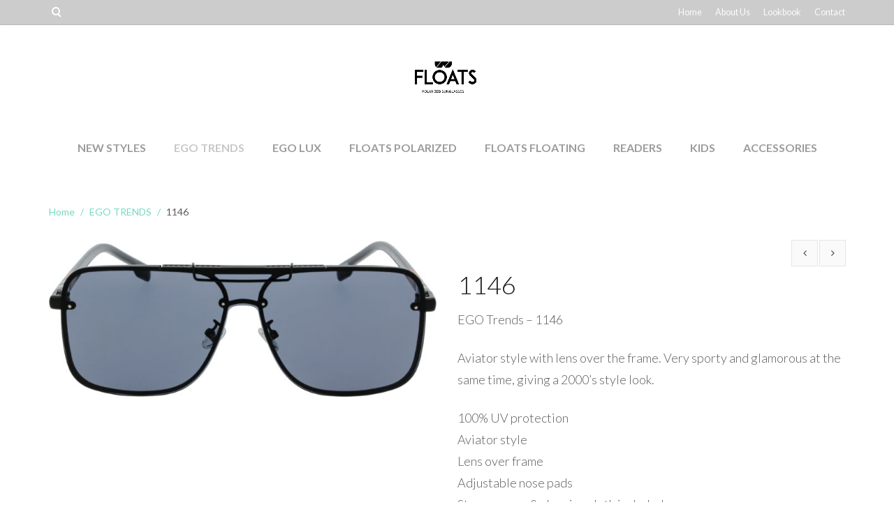

--- FILE ---
content_type: text/html; charset=UTF-8
request_url: https://floatsinc.com/product/1146/
body_size: 12233
content:
<!DOCTYPE html>
<html lang="en">
    <head>
        <meta charset="UTF-8" />
        <title>1146 | Floats Eye Wear</title>
        <meta content="width=device-width, initial-scale=1.0" name="viewport">
        <link rel="pingback" href="https://floatsinc.com/xmlrpc.php" /><meta name='robots' content='max-image-preview:large' />
	<style>img:is([sizes="auto" i], [sizes^="auto," i]) { contain-intrinsic-size: 3000px 1500px }</style>
	<link rel="alternate" type="application/rss+xml" title="Floats Eye Wear &raquo; Feed" href="https://floatsinc.com/feed/" />
<link rel="alternate" type="application/rss+xml" title="Floats Eye Wear &raquo; Comments Feed" href="https://floatsinc.com/comments/feed/" />
<link rel="alternate" type="application/rss+xml" title="Floats Eye Wear &raquo; 1146 Comments Feed" href="https://floatsinc.com/product/1146/feed/" />
<script type="text/javascript">
/* <![CDATA[ */
window._wpemojiSettings = {"baseUrl":"https:\/\/s.w.org\/images\/core\/emoji\/15.0.3\/72x72\/","ext":".png","svgUrl":"https:\/\/s.w.org\/images\/core\/emoji\/15.0.3\/svg\/","svgExt":".svg","source":{"concatemoji":"https:\/\/floatsinc.com\/wp-includes\/js\/wp-emoji-release.min.js?ver=6.7.1"}};
/*! This file is auto-generated */
!function(i,n){var o,s,e;function c(e){try{var t={supportTests:e,timestamp:(new Date).valueOf()};sessionStorage.setItem(o,JSON.stringify(t))}catch(e){}}function p(e,t,n){e.clearRect(0,0,e.canvas.width,e.canvas.height),e.fillText(t,0,0);var t=new Uint32Array(e.getImageData(0,0,e.canvas.width,e.canvas.height).data),r=(e.clearRect(0,0,e.canvas.width,e.canvas.height),e.fillText(n,0,0),new Uint32Array(e.getImageData(0,0,e.canvas.width,e.canvas.height).data));return t.every(function(e,t){return e===r[t]})}function u(e,t,n){switch(t){case"flag":return n(e,"\ud83c\udff3\ufe0f\u200d\u26a7\ufe0f","\ud83c\udff3\ufe0f\u200b\u26a7\ufe0f")?!1:!n(e,"\ud83c\uddfa\ud83c\uddf3","\ud83c\uddfa\u200b\ud83c\uddf3")&&!n(e,"\ud83c\udff4\udb40\udc67\udb40\udc62\udb40\udc65\udb40\udc6e\udb40\udc67\udb40\udc7f","\ud83c\udff4\u200b\udb40\udc67\u200b\udb40\udc62\u200b\udb40\udc65\u200b\udb40\udc6e\u200b\udb40\udc67\u200b\udb40\udc7f");case"emoji":return!n(e,"\ud83d\udc26\u200d\u2b1b","\ud83d\udc26\u200b\u2b1b")}return!1}function f(e,t,n){var r="undefined"!=typeof WorkerGlobalScope&&self instanceof WorkerGlobalScope?new OffscreenCanvas(300,150):i.createElement("canvas"),a=r.getContext("2d",{willReadFrequently:!0}),o=(a.textBaseline="top",a.font="600 32px Arial",{});return e.forEach(function(e){o[e]=t(a,e,n)}),o}function t(e){var t=i.createElement("script");t.src=e,t.defer=!0,i.head.appendChild(t)}"undefined"!=typeof Promise&&(o="wpEmojiSettingsSupports",s=["flag","emoji"],n.supports={everything:!0,everythingExceptFlag:!0},e=new Promise(function(e){i.addEventListener("DOMContentLoaded",e,{once:!0})}),new Promise(function(t){var n=function(){try{var e=JSON.parse(sessionStorage.getItem(o));if("object"==typeof e&&"number"==typeof e.timestamp&&(new Date).valueOf()<e.timestamp+604800&&"object"==typeof e.supportTests)return e.supportTests}catch(e){}return null}();if(!n){if("undefined"!=typeof Worker&&"undefined"!=typeof OffscreenCanvas&&"undefined"!=typeof URL&&URL.createObjectURL&&"undefined"!=typeof Blob)try{var e="postMessage("+f.toString()+"("+[JSON.stringify(s),u.toString(),p.toString()].join(",")+"));",r=new Blob([e],{type:"text/javascript"}),a=new Worker(URL.createObjectURL(r),{name:"wpTestEmojiSupports"});return void(a.onmessage=function(e){c(n=e.data),a.terminate(),t(n)})}catch(e){}c(n=f(s,u,p))}t(n)}).then(function(e){for(var t in e)n.supports[t]=e[t],n.supports.everything=n.supports.everything&&n.supports[t],"flag"!==t&&(n.supports.everythingExceptFlag=n.supports.everythingExceptFlag&&n.supports[t]);n.supports.everythingExceptFlag=n.supports.everythingExceptFlag&&!n.supports.flag,n.DOMReady=!1,n.readyCallback=function(){n.DOMReady=!0}}).then(function(){return e}).then(function(){var e;n.supports.everything||(n.readyCallback(),(e=n.source||{}).concatemoji?t(e.concatemoji):e.wpemoji&&e.twemoji&&(t(e.twemoji),t(e.wpemoji)))}))}((window,document),window._wpemojiSettings);
/* ]]> */
</script>
<style id='wp-emoji-styles-inline-css' type='text/css'>

	img.wp-smiley, img.emoji {
		display: inline !important;
		border: none !important;
		box-shadow: none !important;
		height: 1em !important;
		width: 1em !important;
		margin: 0 0.07em !important;
		vertical-align: -0.1em !important;
		background: none !important;
		padding: 0 !important;
	}
</style>
<link rel='stylesheet' id='wp-block-library-css' href='https://floatsinc.com/wp-includes/css/dist/block-library/style.min.css?ver=6.7.1' type='text/css' media='all' />
<link rel='stylesheet' id='wc-blocks-vendors-style-css' href='https://floatsinc.com/wp-content/plugins/woocommerce/packages/woocommerce-blocks/build/wc-blocks-vendors-style.css?ver=9.1.5' type='text/css' media='all' />
<link rel='stylesheet' id='wc-blocks-style-css' href='https://floatsinc.com/wp-content/plugins/woocommerce/packages/woocommerce-blocks/build/wc-blocks-style.css?ver=9.1.5' type='text/css' media='all' />
<style id='classic-theme-styles-inline-css' type='text/css'>
/*! This file is auto-generated */
.wp-block-button__link{color:#fff;background-color:#32373c;border-radius:9999px;box-shadow:none;text-decoration:none;padding:calc(.667em + 2px) calc(1.333em + 2px);font-size:1.125em}.wp-block-file__button{background:#32373c;color:#fff;text-decoration:none}
</style>
<style id='global-styles-inline-css' type='text/css'>
:root{--wp--preset--aspect-ratio--square: 1;--wp--preset--aspect-ratio--4-3: 4/3;--wp--preset--aspect-ratio--3-4: 3/4;--wp--preset--aspect-ratio--3-2: 3/2;--wp--preset--aspect-ratio--2-3: 2/3;--wp--preset--aspect-ratio--16-9: 16/9;--wp--preset--aspect-ratio--9-16: 9/16;--wp--preset--color--black: #000000;--wp--preset--color--cyan-bluish-gray: #abb8c3;--wp--preset--color--white: #ffffff;--wp--preset--color--pale-pink: #f78da7;--wp--preset--color--vivid-red: #cf2e2e;--wp--preset--color--luminous-vivid-orange: #ff6900;--wp--preset--color--luminous-vivid-amber: #fcb900;--wp--preset--color--light-green-cyan: #7bdcb5;--wp--preset--color--vivid-green-cyan: #00d084;--wp--preset--color--pale-cyan-blue: #8ed1fc;--wp--preset--color--vivid-cyan-blue: #0693e3;--wp--preset--color--vivid-purple: #9b51e0;--wp--preset--gradient--vivid-cyan-blue-to-vivid-purple: linear-gradient(135deg,rgba(6,147,227,1) 0%,rgb(155,81,224) 100%);--wp--preset--gradient--light-green-cyan-to-vivid-green-cyan: linear-gradient(135deg,rgb(122,220,180) 0%,rgb(0,208,130) 100%);--wp--preset--gradient--luminous-vivid-amber-to-luminous-vivid-orange: linear-gradient(135deg,rgba(252,185,0,1) 0%,rgba(255,105,0,1) 100%);--wp--preset--gradient--luminous-vivid-orange-to-vivid-red: linear-gradient(135deg,rgba(255,105,0,1) 0%,rgb(207,46,46) 100%);--wp--preset--gradient--very-light-gray-to-cyan-bluish-gray: linear-gradient(135deg,rgb(238,238,238) 0%,rgb(169,184,195) 100%);--wp--preset--gradient--cool-to-warm-spectrum: linear-gradient(135deg,rgb(74,234,220) 0%,rgb(151,120,209) 20%,rgb(207,42,186) 40%,rgb(238,44,130) 60%,rgb(251,105,98) 80%,rgb(254,248,76) 100%);--wp--preset--gradient--blush-light-purple: linear-gradient(135deg,rgb(255,206,236) 0%,rgb(152,150,240) 100%);--wp--preset--gradient--blush-bordeaux: linear-gradient(135deg,rgb(254,205,165) 0%,rgb(254,45,45) 50%,rgb(107,0,62) 100%);--wp--preset--gradient--luminous-dusk: linear-gradient(135deg,rgb(255,203,112) 0%,rgb(199,81,192) 50%,rgb(65,88,208) 100%);--wp--preset--gradient--pale-ocean: linear-gradient(135deg,rgb(255,245,203) 0%,rgb(182,227,212) 50%,rgb(51,167,181) 100%);--wp--preset--gradient--electric-grass: linear-gradient(135deg,rgb(202,248,128) 0%,rgb(113,206,126) 100%);--wp--preset--gradient--midnight: linear-gradient(135deg,rgb(2,3,129) 0%,rgb(40,116,252) 100%);--wp--preset--font-size--small: 13px;--wp--preset--font-size--medium: 20px;--wp--preset--font-size--large: 36px;--wp--preset--font-size--x-large: 42px;--wp--preset--spacing--20: 0.44rem;--wp--preset--spacing--30: 0.67rem;--wp--preset--spacing--40: 1rem;--wp--preset--spacing--50: 1.5rem;--wp--preset--spacing--60: 2.25rem;--wp--preset--spacing--70: 3.38rem;--wp--preset--spacing--80: 5.06rem;--wp--preset--shadow--natural: 6px 6px 9px rgba(0, 0, 0, 0.2);--wp--preset--shadow--deep: 12px 12px 50px rgba(0, 0, 0, 0.4);--wp--preset--shadow--sharp: 6px 6px 0px rgba(0, 0, 0, 0.2);--wp--preset--shadow--outlined: 6px 6px 0px -3px rgba(255, 255, 255, 1), 6px 6px rgba(0, 0, 0, 1);--wp--preset--shadow--crisp: 6px 6px 0px rgba(0, 0, 0, 1);}:where(.is-layout-flex){gap: 0.5em;}:where(.is-layout-grid){gap: 0.5em;}body .is-layout-flex{display: flex;}.is-layout-flex{flex-wrap: wrap;align-items: center;}.is-layout-flex > :is(*, div){margin: 0;}body .is-layout-grid{display: grid;}.is-layout-grid > :is(*, div){margin: 0;}:where(.wp-block-columns.is-layout-flex){gap: 2em;}:where(.wp-block-columns.is-layout-grid){gap: 2em;}:where(.wp-block-post-template.is-layout-flex){gap: 1.25em;}:where(.wp-block-post-template.is-layout-grid){gap: 1.25em;}.has-black-color{color: var(--wp--preset--color--black) !important;}.has-cyan-bluish-gray-color{color: var(--wp--preset--color--cyan-bluish-gray) !important;}.has-white-color{color: var(--wp--preset--color--white) !important;}.has-pale-pink-color{color: var(--wp--preset--color--pale-pink) !important;}.has-vivid-red-color{color: var(--wp--preset--color--vivid-red) !important;}.has-luminous-vivid-orange-color{color: var(--wp--preset--color--luminous-vivid-orange) !important;}.has-luminous-vivid-amber-color{color: var(--wp--preset--color--luminous-vivid-amber) !important;}.has-light-green-cyan-color{color: var(--wp--preset--color--light-green-cyan) !important;}.has-vivid-green-cyan-color{color: var(--wp--preset--color--vivid-green-cyan) !important;}.has-pale-cyan-blue-color{color: var(--wp--preset--color--pale-cyan-blue) !important;}.has-vivid-cyan-blue-color{color: var(--wp--preset--color--vivid-cyan-blue) !important;}.has-vivid-purple-color{color: var(--wp--preset--color--vivid-purple) !important;}.has-black-background-color{background-color: var(--wp--preset--color--black) !important;}.has-cyan-bluish-gray-background-color{background-color: var(--wp--preset--color--cyan-bluish-gray) !important;}.has-white-background-color{background-color: var(--wp--preset--color--white) !important;}.has-pale-pink-background-color{background-color: var(--wp--preset--color--pale-pink) !important;}.has-vivid-red-background-color{background-color: var(--wp--preset--color--vivid-red) !important;}.has-luminous-vivid-orange-background-color{background-color: var(--wp--preset--color--luminous-vivid-orange) !important;}.has-luminous-vivid-amber-background-color{background-color: var(--wp--preset--color--luminous-vivid-amber) !important;}.has-light-green-cyan-background-color{background-color: var(--wp--preset--color--light-green-cyan) !important;}.has-vivid-green-cyan-background-color{background-color: var(--wp--preset--color--vivid-green-cyan) !important;}.has-pale-cyan-blue-background-color{background-color: var(--wp--preset--color--pale-cyan-blue) !important;}.has-vivid-cyan-blue-background-color{background-color: var(--wp--preset--color--vivid-cyan-blue) !important;}.has-vivid-purple-background-color{background-color: var(--wp--preset--color--vivid-purple) !important;}.has-black-border-color{border-color: var(--wp--preset--color--black) !important;}.has-cyan-bluish-gray-border-color{border-color: var(--wp--preset--color--cyan-bluish-gray) !important;}.has-white-border-color{border-color: var(--wp--preset--color--white) !important;}.has-pale-pink-border-color{border-color: var(--wp--preset--color--pale-pink) !important;}.has-vivid-red-border-color{border-color: var(--wp--preset--color--vivid-red) !important;}.has-luminous-vivid-orange-border-color{border-color: var(--wp--preset--color--luminous-vivid-orange) !important;}.has-luminous-vivid-amber-border-color{border-color: var(--wp--preset--color--luminous-vivid-amber) !important;}.has-light-green-cyan-border-color{border-color: var(--wp--preset--color--light-green-cyan) !important;}.has-vivid-green-cyan-border-color{border-color: var(--wp--preset--color--vivid-green-cyan) !important;}.has-pale-cyan-blue-border-color{border-color: var(--wp--preset--color--pale-cyan-blue) !important;}.has-vivid-cyan-blue-border-color{border-color: var(--wp--preset--color--vivid-cyan-blue) !important;}.has-vivid-purple-border-color{border-color: var(--wp--preset--color--vivid-purple) !important;}.has-vivid-cyan-blue-to-vivid-purple-gradient-background{background: var(--wp--preset--gradient--vivid-cyan-blue-to-vivid-purple) !important;}.has-light-green-cyan-to-vivid-green-cyan-gradient-background{background: var(--wp--preset--gradient--light-green-cyan-to-vivid-green-cyan) !important;}.has-luminous-vivid-amber-to-luminous-vivid-orange-gradient-background{background: var(--wp--preset--gradient--luminous-vivid-amber-to-luminous-vivid-orange) !important;}.has-luminous-vivid-orange-to-vivid-red-gradient-background{background: var(--wp--preset--gradient--luminous-vivid-orange-to-vivid-red) !important;}.has-very-light-gray-to-cyan-bluish-gray-gradient-background{background: var(--wp--preset--gradient--very-light-gray-to-cyan-bluish-gray) !important;}.has-cool-to-warm-spectrum-gradient-background{background: var(--wp--preset--gradient--cool-to-warm-spectrum) !important;}.has-blush-light-purple-gradient-background{background: var(--wp--preset--gradient--blush-light-purple) !important;}.has-blush-bordeaux-gradient-background{background: var(--wp--preset--gradient--blush-bordeaux) !important;}.has-luminous-dusk-gradient-background{background: var(--wp--preset--gradient--luminous-dusk) !important;}.has-pale-ocean-gradient-background{background: var(--wp--preset--gradient--pale-ocean) !important;}.has-electric-grass-gradient-background{background: var(--wp--preset--gradient--electric-grass) !important;}.has-midnight-gradient-background{background: var(--wp--preset--gradient--midnight) !important;}.has-small-font-size{font-size: var(--wp--preset--font-size--small) !important;}.has-medium-font-size{font-size: var(--wp--preset--font-size--medium) !important;}.has-large-font-size{font-size: var(--wp--preset--font-size--large) !important;}.has-x-large-font-size{font-size: var(--wp--preset--font-size--x-large) !important;}
:where(.wp-block-post-template.is-layout-flex){gap: 1.25em;}:where(.wp-block-post-template.is-layout-grid){gap: 1.25em;}
:where(.wp-block-columns.is-layout-flex){gap: 2em;}:where(.wp-block-columns.is-layout-grid){gap: 2em;}
:root :where(.wp-block-pullquote){font-size: 1.5em;line-height: 1.6;}
</style>
<link rel='stylesheet' id='jquery-ui-timepicker-css' href='https://floatsinc.com/wp-content/plugins/contact-form-7-datepicker/js/jquery-ui-timepicker/jquery-ui-timepicker-addon.min.css?ver=6.7.1' type='text/css' media='all' />
<link rel='stylesheet' id='rs-plugin-settings-css' href='https://floatsinc.com/wp-content/plugins/revslider/public/assets/css/settings.css?ver=5.3.1.5' type='text/css' media='all' />
<style id='rs-plugin-settings-inline-css' type='text/css'>
#rs-demo-id {}
</style>
<style id='woocommerce-inline-inline-css' type='text/css'>
.woocommerce form .form-row .required { visibility: visible; }
</style>
<link rel='stylesheet' id='lambda-bootstrap-css' href='https://floatsinc.com/wp-content/themes/poptheme/assets/css/bootstrap.min.css?ver=6.7.1' type='text/css' media='all' />
<link rel='stylesheet' id='mediaelement-css' href='https://floatsinc.com/wp-includes/js/mediaelement/mediaelementplayer-legacy.min.css?ver=4.2.17' type='text/css' media='all' />
<link rel='stylesheet' id='wp-mediaelement-css' href='https://floatsinc.com/wp-includes/js/mediaelement/wp-mediaelement.min.css?ver=6.7.1' type='text/css' media='all' />
<link rel='stylesheet' id='lambda-theme-css' href='https://floatsinc.com/wp-content/themes/poptheme/assets/css/theme.min.css?ver=6.7.1' type='text/css' media='all' />
<link rel='stylesheet' id='lambda-vc-frontend-css' href='https://floatsinc.com/wp-content/themes/poptheme/inc/assets/stylesheets/visual-composer/vc-frontend.css?ver=6.7.1' type='text/css' media='all' />
<link rel='stylesheet' id='lambda-theme-stack-css' href='https://floatsinc.com/wp-content/uploads/lambda/stack-4.css?ver=6.7.1' type='text/css' media='all' />
<script type="text/javascript" src="https://floatsinc.com/wp-includes/js/jquery/jquery.min.js?ver=3.7.1" id="jquery-core-js"></script>
<script type="text/javascript" src="https://floatsinc.com/wp-includes/js/jquery/jquery-migrate.min.js?ver=3.4.1" id="jquery-migrate-js"></script>
<script type="text/javascript" src="https://floatsinc.com/wp-content/plugins/revslider/public/assets/js/jquery.themepunch.tools.min.js?ver=5.3.1.5" id="tp-tools-js"></script>
<script type="text/javascript" src="https://floatsinc.com/wp-content/plugins/revslider/public/assets/js/jquery.themepunch.revolution.min.js?ver=5.3.1.5" id="revmin-js"></script>
<script type="text/javascript" src="https://floatsinc.com/wp-content/plugins/woocommerce/assets/js/jquery-blockui/jquery.blockUI.min.js?ver=2.7.0-wc.7.3.0" id="jquery-blockui-js"></script>
<script type="text/javascript" id="wc-add-to-cart-js-extra">
/* <![CDATA[ */
var wc_add_to_cart_params = {"ajax_url":"\/wp-admin\/admin-ajax.php","wc_ajax_url":"\/?wc-ajax=%%endpoint%%","i18n_view_cart":"View cart","cart_url":"https:\/\/floatsinc.com\/cart\/","is_cart":"","cart_redirect_after_add":"no"};
/* ]]> */
</script>
<script type="text/javascript" src="https://floatsinc.com/wp-content/plugins/woocommerce/assets/js/frontend/add-to-cart.min.js?ver=7.3.0" id="wc-add-to-cart-js"></script>
<script type="text/javascript" src="https://floatsinc.com/wp-content/plugins/js_composer/assets/js/vendors/woocommerce-add-to-cart.js?ver=5.0.1" id="vc_woocommerce-add-to-cart-js-js"></script>
<script type="text/javascript" src="https://floatsinc.com/wp-content/plugins/wp-charts/js/Chart.min.js?ver=6.7.1" id="charts-js-js"></script>
<link rel="https://api.w.org/" href="https://floatsinc.com/wp-json/" /><link rel="alternate" title="JSON" type="application/json" href="https://floatsinc.com/wp-json/wp/v2/product/10362" /><link rel="EditURI" type="application/rsd+xml" title="RSD" href="https://floatsinc.com/xmlrpc.php?rsd" />
<meta name="generator" content="WordPress 6.7.1" />
<meta name="generator" content="WooCommerce 7.3.0" />
<link rel="canonical" href="https://floatsinc.com/product/1146/" />
<link rel='shortlink' href='https://floatsinc.com/?p=10362' />
<link rel="alternate" title="oEmbed (JSON)" type="application/json+oembed" href="https://floatsinc.com/wp-json/oembed/1.0/embed?url=https%3A%2F%2Ffloatsinc.com%2Fproduct%2F1146%2F" />
<link rel="alternate" title="oEmbed (XML)" type="text/xml+oembed" href="https://floatsinc.com/wp-json/oembed/1.0/embed?url=https%3A%2F%2Ffloatsinc.com%2Fproduct%2F1146%2F&#038;format=xml" />
		<script>
			document.documentElement.className = document.documentElement.className.replace( 'no-js', 'js' );
		</script>
				<style>
			.no-js img.lazyload { display: none; }
			figure.wp-block-image img.lazyloading { min-width: 150px; }
							.lazyload, .lazyloading { opacity: 0; }
				.lazyloaded {
					opacity: 1;
					transition: opacity 400ms;
					transition-delay: 0ms;
				}
					</style>
			<noscript><style>.woocommerce-product-gallery{ opacity: 1 !important; }</style></noscript>
	<meta name="generator" content="Powered by Visual Composer - drag and drop page builder for WordPress."/>
<!--[if lte IE 9]><link rel="stylesheet" type="text/css" href="https://floatsinc.com/wp-content/plugins/js_composer/assets/css/vc_lte_ie9.min.css" media="screen"><![endif]--><!--[if lte IE 8]><script src="https://floatsinc.com/wp-content/plugins/wp-charts/js/excanvas.compiled.js"></script><![endif]-->	<style>
    			/*wp_charts_js responsive canvas CSS override*/
    			.wp_charts_canvas {
    				width:100%!important;
    				max-width:100%;
    			}

    			@media screen and (max-width:480px) {
    				div.wp-chart-wrap {
    					width:100%!important;
    					float: none!important;
						margin-left: auto!important;
						margin-right: auto!important;
						text-align: center;
    				}
    			}
    		</style><meta name="generator" content="Powered by Slider Revolution 5.3.1.5 - responsive, Mobile-Friendly Slider Plugin for WordPress with comfortable drag and drop interface." />
<link rel="icon" href="https://floatsinc.com/wp-content/uploads/2017/06/cropped-floats_favicon-32x32.png" sizes="32x32" />
<link rel="icon" href="https://floatsinc.com/wp-content/uploads/2017/06/cropped-floats_favicon-192x192.png" sizes="192x192" />
<link rel="apple-touch-icon" href="https://floatsinc.com/wp-content/uploads/2017/06/cropped-floats_favicon-180x180.png" />
<meta name="msapplication-TileImage" content="https://floatsinc.com/wp-content/uploads/2017/06/cropped-floats_favicon-270x270.png" />
<link href="//fonts.googleapis.com/css?family=Lato:100,300,400,700,900%7CRoboto+Slab:100,300,400,700&amp;subset=latin,latin" rel="stylesheet" type="text/css"><style type="text/css" media="screen">.sumspring{ background-image: url("https://floatsinc.com/wp-content/uploads/2017/04/summerspringbg.jpg")!important;
                    background-repeat: no-repeat;
                    background-size:cover;
}
.polarized1{ background-image: url("https://floatsinc.com/wp-content/uploads/2017/04/polarizedbg.jpg")!important;
                    background-repeat: no-repeat;
                     background-size:cover;
}
.wintspring{ background-image: url("https://floatsinc.com/wp-content/uploads/2017/04/winterspringbg.jpg")!important;
                    background-repeat: no-repeat;
                    background-size:cover;
}
.block{display:block!important;}

.custom-background { background-image:none !important;}
</style><noscript><style type="text/css"> .wpb_animate_when_almost_visible { opacity: 1; }</style></noscript>    </head>
    <body data-rsssl=1 class="product-template-default single single-product postid-10362 theme-poptheme woocommerce woocommerce-page woocommerce-no-js wpb-js-composer js-comp-ver-5.0.1 vc_responsive">
        <div class="pace-overlay"></div>
        <div class="top-bar ">
    <div class="container">
        <div class="top top-left">
            <div class="sidebar-widget widget_search"><div class="top-search"><h3 class="sidebar-header">Search</h3><form role="search" method="get" id="searchform" action="https://floatsinc.com/"><div class="input-group"><input type="text" value="" name="s" id="s" class="form-control" placeholder="Search"/><span class="input-group-btn"><button class="btn btn-primary" type="submit" id="searchsubmit" value="Search"><i class="fa fa-search"></i></button></span></div></form><a class="search-trigger"></a><b class="search-close"></b></div></div>        </div>
        <div class="top top-right">
            <div id="nav_menu-2" class="sidebar-widget text-right small-screen-center widget_nav_menu"><div class="menu-top-menu-container"><ul id="menu-top-menu" class="menu"><li id="menu-item-2057" class="menu-item menu-item-type-post_type menu-item-object-page menu-item-home menu-item-2057"><a href="https://floatsinc.com/">Home</a></li>
<li id="menu-item-2056" class="menu-item menu-item-type-post_type menu-item-object-page menu-item-2056"><a href="https://floatsinc.com/about-us/">About Us</a></li>
<li id="menu-item-2054" class="menu-item menu-item-type-post_type menu-item-object-page menu-item-2054"><a href="https://floatsinc.com/look-book/">Lookbook</a></li>
<li id="menu-item-2055" class="menu-item menu-item-type-post_type menu-item-object-page menu-item-2055"><a href="https://floatsinc.com/contact/">Contact</a></li>
</ul></div></div>        </div>
    </div>
</div>
<div id="masthead" class="menu navbar navbar-static-top header-logo-center-menu-below oxy-mega-menu navbar-sticky navbar-not-mobile-stuck text-caps" role="banner">
    <div class="logo-navbar container-logo">
        <div class="container">
            <div class="navbar-header">
                <button type="button" class="navbar-toggle collapsed" data-toggle="collapse" data-target=".main-navbar">
                    <span class="icon-bar"></span>
                    <span class="icon-bar"></span>
                    <span class="icon-bar"></span>
                </button>
                <a href="https://floatsinc.com" class="navbar-brand">
            <img  alt="Floats Eye Wear" data-src="https://floatsinc.com/wp-content/uploads/2025/01/POLARIZED-1.png" class="lazyload" src="[data-uri]"><noscript><img src="https://floatsinc.com/wp-content/uploads/2025/01/POLARIZED-1.png" alt="Floats Eye Wear"></noscript>
        </a>
                <div class="logo-sidebar">
                                    </div>
            </div>
        </div>
    </div>
    <div class="container">
        <div class="nav-container clearfix">
            <nav class="collapse navbar-collapse main-navbar" role="navigation">
                <div class="menu-container"><ul id="menu-menu-1" class="nav navbar-nav"><li id="menu-item-2315" class="menu-item menu-item-type-taxonomy menu-item-object-product_cat menu-item-2315"><a href="https://floatsinc.com/product-category/newstyles/">New Styles</a></li>
<li id="menu-item-2039" class="menu-item menu-item-type-taxonomy menu-item-object-product_cat current-product-ancestor current-menu-parent current-product-parent menu-item-2039"><a href="https://floatsinc.com/product-category/ego-trends/">EGO TRENDS</a></li>
<li id="menu-item-2037" class="menu-item menu-item-type-taxonomy menu-item-object-product_cat menu-item-2037"><a href="https://floatsinc.com/product-category/ego-lux/">Ego LUX</a></li>
<li id="menu-item-2041" class="menu-item menu-item-type-taxonomy menu-item-object-product_cat menu-item-2041"><a href="https://floatsinc.com/product-category/floats-polarized/">Floats Polarized</a></li>
<li id="menu-item-2040" class="menu-item menu-item-type-taxonomy menu-item-object-product_cat menu-item-2040"><a href="https://floatsinc.com/product-category/floats-floating/">Floats Floating</a></li>
<li id="menu-item-2043" class="menu-item menu-item-type-taxonomy menu-item-object-product_cat menu-item-2043"><a href="https://floatsinc.com/product-category/readers/">Readers</a></li>
<li id="menu-item-2042" class="menu-item menu-item-type-taxonomy menu-item-object-product_cat current_page_parent menu-item-2042"><a href="https://floatsinc.com/product-category/kids/">Kids</a></li>
<li id="menu-item-2044" class="menu-item menu-item-type-taxonomy menu-item-object-product_cat menu-item-2044"><a href="https://floatsinc.com/product-category/accessories/">Accessories</a></li>
</ul></div><div class="menu-sidebar">
    </div>
            </nav>
        </div>
    </div>
</div>        <div id="content" role="main">
	<section class="section section-commerce"><div class="container element-top-50 element-bottom-50"><ol class="breadcrumb"><li><a class="home" href="https://floatsinc.com">Home</a></li> <li><a href="https://floatsinc.com/product-category/ego-trends/">EGO TRENDS</a></li> <li>1146</li></ol>
		
			
<div class="woocommerce-notices-wrapper"></div><div class="product-nav pull-right">
    <a href="https://floatsinc.com/product/1145/" rel="prev"><i class="fa fa-angle-left" data-toggle="tooltip" title="1145" ></i></a>    <a href="https://floatsinc.com/product/1147/" rel="next"><i class="fa fa-angle-right" data-toggle="tooltip" title="1147"></i></a></div>
<div itemscope itemtype="http://schema.org/Product" id="product-10362" class="post-10362 product type-product status-publish has-post-thumbnail product_cat-ego-trends first instock shipping-taxable product-type-simple">
    <div class="row product-summary">
        <div class="col-md-6">
            <div class="product-images">
				    <div id="product-images" class="flexslider" data-flex-animation="slide" data-flex-controlsalign="center" data-flex-controlsposition="outside" data-flex-directions="hide" data-flex-directions-type="simple" data-flex-speed="7000" data-flex-controls="thumbnails" data-flex-slideshow="true" data-flex-duration="600">
        <ul class="slides product-gallery">
                            <li data-thumb="https://floatsinc.com/wp-content/uploads/2022/08/EGO_1146_C1-Edit-100x100.jpg">
                    <figure>
                        <img width="700" height="283"   alt="1146" decoding="async" fetchpriority="high" data-srcset="https://floatsinc.com/wp-content/uploads/2022/08/EGO_1146_C1-Edit-700x283.jpg 700w, https://floatsinc.com/wp-content/uploads/2022/08/EGO_1146_C1-Edit-300x121.jpg 300w, https://floatsinc.com/wp-content/uploads/2022/08/EGO_1146_C1-Edit-1024x414.jpg 1024w, https://floatsinc.com/wp-content/uploads/2022/08/EGO_1146_C1-Edit-150x61.jpg 150w, https://floatsinc.com/wp-content/uploads/2022/08/EGO_1146_C1-Edit-768x311.jpg 768w, https://floatsinc.com/wp-content/uploads/2022/08/EGO_1146_C1-Edit-1536x621.jpg 1536w, https://floatsinc.com/wp-content/uploads/2022/08/EGO_1146_C1-Edit-2048x828.jpg 2048w"  data-src="https://floatsinc.com/wp-content/uploads/2022/08/EGO_1146_C1-Edit-700x283.jpg" data-sizes="(max-width: 700px) 100vw, 700px" class="attachment-shop_single size-shop_single lazyload" src="[data-uri]" /><noscript><img width="700" height="283" src="https://floatsinc.com/wp-content/uploads/2022/08/EGO_1146_C1-Edit-700x283.jpg" class="attachment-shop_single size-shop_single" alt="1146" decoding="async" fetchpriority="high" srcset="https://floatsinc.com/wp-content/uploads/2022/08/EGO_1146_C1-Edit-700x283.jpg 700w, https://floatsinc.com/wp-content/uploads/2022/08/EGO_1146_C1-Edit-300x121.jpg 300w, https://floatsinc.com/wp-content/uploads/2022/08/EGO_1146_C1-Edit-1024x414.jpg 1024w, https://floatsinc.com/wp-content/uploads/2022/08/EGO_1146_C1-Edit-150x61.jpg 150w, https://floatsinc.com/wp-content/uploads/2022/08/EGO_1146_C1-Edit-768x311.jpg 768w, https://floatsinc.com/wp-content/uploads/2022/08/EGO_1146_C1-Edit-1536x621.jpg 1536w, https://floatsinc.com/wp-content/uploads/2022/08/EGO_1146_C1-Edit-2048x828.jpg 2048w" sizes="(max-width: 700px) 100vw, 700px" /></noscript>                        <figcaption>
                            <h4>
                                <a href="https://floatsinc.com/wp-content/uploads/2022/08/EGO_1146_C1-Edit-scaled.jpg">
                                    Zoom In                                </a>
                            </h4>
                        </figcaption>
                    </figure>
                </li>
                            <li data-thumb="https://floatsinc.com/wp-content/uploads/2022/08/EGO_1146_C1_SV-Edit-100x100.jpg">
                    <figure>
                        <img width="700" height="300"   alt="1146" decoding="async" data-srcset="https://floatsinc.com/wp-content/uploads/2022/08/EGO_1146_C1_SV-Edit-700x300.jpg 700w, https://floatsinc.com/wp-content/uploads/2022/08/EGO_1146_C1_SV-Edit-300x128.jpg 300w, https://floatsinc.com/wp-content/uploads/2022/08/EGO_1146_C1_SV-Edit-1024x438.jpg 1024w, https://floatsinc.com/wp-content/uploads/2022/08/EGO_1146_C1_SV-Edit-150x64.jpg 150w, https://floatsinc.com/wp-content/uploads/2022/08/EGO_1146_C1_SV-Edit-768x329.jpg 768w, https://floatsinc.com/wp-content/uploads/2022/08/EGO_1146_C1_SV-Edit-1536x658.jpg 1536w, https://floatsinc.com/wp-content/uploads/2022/08/EGO_1146_C1_SV-Edit-2048x877.jpg 2048w"  data-src="https://floatsinc.com/wp-content/uploads/2022/08/EGO_1146_C1_SV-Edit-700x300.jpg" data-sizes="(max-width: 700px) 100vw, 700px" class="attachment-shop_single size-shop_single lazyload" src="[data-uri]" /><noscript><img width="700" height="300" src="https://floatsinc.com/wp-content/uploads/2022/08/EGO_1146_C1_SV-Edit-700x300.jpg" class="attachment-shop_single size-shop_single" alt="1146" decoding="async" srcset="https://floatsinc.com/wp-content/uploads/2022/08/EGO_1146_C1_SV-Edit-700x300.jpg 700w, https://floatsinc.com/wp-content/uploads/2022/08/EGO_1146_C1_SV-Edit-300x128.jpg 300w, https://floatsinc.com/wp-content/uploads/2022/08/EGO_1146_C1_SV-Edit-1024x438.jpg 1024w, https://floatsinc.com/wp-content/uploads/2022/08/EGO_1146_C1_SV-Edit-150x64.jpg 150w, https://floatsinc.com/wp-content/uploads/2022/08/EGO_1146_C1_SV-Edit-768x329.jpg 768w, https://floatsinc.com/wp-content/uploads/2022/08/EGO_1146_C1_SV-Edit-1536x658.jpg 1536w, https://floatsinc.com/wp-content/uploads/2022/08/EGO_1146_C1_SV-Edit-2048x877.jpg 2048w" sizes="(max-width: 700px) 100vw, 700px" /></noscript>                        <figcaption>
                            <h4>
                                <a href="https://floatsinc.com/wp-content/uploads/2022/08/EGO_1146_C1_SV-Edit-scaled.jpg">
                                    Zoom In                                </a>
                            </h4>
                        </figcaption>
                    </figure>
                </li>
                            <li data-thumb="https://floatsinc.com/wp-content/uploads/2022/08/EGO_1146_C2-Edit-100x100.jpg">
                    <figure>
                        <img width="700" height="284"   alt="1146" decoding="async" data-srcset="https://floatsinc.com/wp-content/uploads/2022/08/EGO_1146_C2-Edit-700x284.jpg 700w, https://floatsinc.com/wp-content/uploads/2022/08/EGO_1146_C2-Edit-300x122.jpg 300w, https://floatsinc.com/wp-content/uploads/2022/08/EGO_1146_C2-Edit-1024x416.jpg 1024w, https://floatsinc.com/wp-content/uploads/2022/08/EGO_1146_C2-Edit-150x61.jpg 150w, https://floatsinc.com/wp-content/uploads/2022/08/EGO_1146_C2-Edit-768x312.jpg 768w, https://floatsinc.com/wp-content/uploads/2022/08/EGO_1146_C2-Edit-1536x624.jpg 1536w, https://floatsinc.com/wp-content/uploads/2022/08/EGO_1146_C2-Edit-2048x832.jpg 2048w"  data-src="https://floatsinc.com/wp-content/uploads/2022/08/EGO_1146_C2-Edit-700x284.jpg" data-sizes="(max-width: 700px) 100vw, 700px" class="attachment-shop_single size-shop_single lazyload" src="[data-uri]" /><noscript><img width="700" height="284" src="https://floatsinc.com/wp-content/uploads/2022/08/EGO_1146_C2-Edit-700x284.jpg" class="attachment-shop_single size-shop_single" alt="1146" decoding="async" srcset="https://floatsinc.com/wp-content/uploads/2022/08/EGO_1146_C2-Edit-700x284.jpg 700w, https://floatsinc.com/wp-content/uploads/2022/08/EGO_1146_C2-Edit-300x122.jpg 300w, https://floatsinc.com/wp-content/uploads/2022/08/EGO_1146_C2-Edit-1024x416.jpg 1024w, https://floatsinc.com/wp-content/uploads/2022/08/EGO_1146_C2-Edit-150x61.jpg 150w, https://floatsinc.com/wp-content/uploads/2022/08/EGO_1146_C2-Edit-768x312.jpg 768w, https://floatsinc.com/wp-content/uploads/2022/08/EGO_1146_C2-Edit-1536x624.jpg 1536w, https://floatsinc.com/wp-content/uploads/2022/08/EGO_1146_C2-Edit-2048x832.jpg 2048w" sizes="(max-width: 700px) 100vw, 700px" /></noscript>                        <figcaption>
                            <h4>
                                <a href="https://floatsinc.com/wp-content/uploads/2022/08/EGO_1146_C2-Edit-scaled.jpg">
                                    Zoom In                                </a>
                            </h4>
                        </figcaption>
                    </figure>
                </li>
                            <li data-thumb="https://floatsinc.com/wp-content/uploads/2022/08/EGO_1146_C2_SV-Edit-100x100.jpg">
                    <figure>
                        <img width="700" height="325"   alt="1146" decoding="async" loading="lazy" data-srcset="https://floatsinc.com/wp-content/uploads/2022/08/EGO_1146_C2_SV-Edit-700x325.jpg 700w, https://floatsinc.com/wp-content/uploads/2022/08/EGO_1146_C2_SV-Edit-300x139.jpg 300w, https://floatsinc.com/wp-content/uploads/2022/08/EGO_1146_C2_SV-Edit-1024x476.jpg 1024w, https://floatsinc.com/wp-content/uploads/2022/08/EGO_1146_C2_SV-Edit-150x70.jpg 150w, https://floatsinc.com/wp-content/uploads/2022/08/EGO_1146_C2_SV-Edit-768x357.jpg 768w, https://floatsinc.com/wp-content/uploads/2022/08/EGO_1146_C2_SV-Edit-1536x714.jpg 1536w, https://floatsinc.com/wp-content/uploads/2022/08/EGO_1146_C2_SV-Edit-2048x951.jpg 2048w"  data-src="https://floatsinc.com/wp-content/uploads/2022/08/EGO_1146_C2_SV-Edit-700x325.jpg" data-sizes="auto, (max-width: 700px) 100vw, 700px" class="attachment-shop_single size-shop_single lazyload" src="[data-uri]" /><noscript><img width="700" height="325" src="https://floatsinc.com/wp-content/uploads/2022/08/EGO_1146_C2_SV-Edit-700x325.jpg" class="attachment-shop_single size-shop_single" alt="1146" decoding="async" loading="lazy" srcset="https://floatsinc.com/wp-content/uploads/2022/08/EGO_1146_C2_SV-Edit-700x325.jpg 700w, https://floatsinc.com/wp-content/uploads/2022/08/EGO_1146_C2_SV-Edit-300x139.jpg 300w, https://floatsinc.com/wp-content/uploads/2022/08/EGO_1146_C2_SV-Edit-1024x476.jpg 1024w, https://floatsinc.com/wp-content/uploads/2022/08/EGO_1146_C2_SV-Edit-150x70.jpg 150w, https://floatsinc.com/wp-content/uploads/2022/08/EGO_1146_C2_SV-Edit-768x357.jpg 768w, https://floatsinc.com/wp-content/uploads/2022/08/EGO_1146_C2_SV-Edit-1536x714.jpg 1536w, https://floatsinc.com/wp-content/uploads/2022/08/EGO_1146_C2_SV-Edit-2048x951.jpg 2048w" sizes="auto, (max-width: 700px) 100vw, 700px" /></noscript>                        <figcaption>
                            <h4>
                                <a href="https://floatsinc.com/wp-content/uploads/2022/08/EGO_1146_C2_SV-Edit-scaled.jpg">
                                    Zoom In                                </a>
                            </h4>
                        </figcaption>
                    </figure>
                </li>
                            <li data-thumb="https://floatsinc.com/wp-content/uploads/2022/08/EGO_1146_C3-Edit-100x100.jpg">
                    <figure>
                        <img width="700" height="278"   alt="1146" decoding="async" loading="lazy" data-srcset="https://floatsinc.com/wp-content/uploads/2022/08/EGO_1146_C3-Edit-700x278.jpg 700w, https://floatsinc.com/wp-content/uploads/2022/08/EGO_1146_C3-Edit-300x119.jpg 300w, https://floatsinc.com/wp-content/uploads/2022/08/EGO_1146_C3-Edit-1024x407.jpg 1024w, https://floatsinc.com/wp-content/uploads/2022/08/EGO_1146_C3-Edit-150x60.jpg 150w, https://floatsinc.com/wp-content/uploads/2022/08/EGO_1146_C3-Edit-768x306.jpg 768w, https://floatsinc.com/wp-content/uploads/2022/08/EGO_1146_C3-Edit-1536x611.jpg 1536w, https://floatsinc.com/wp-content/uploads/2022/08/EGO_1146_C3-Edit-2048x815.jpg 2048w"  data-src="https://floatsinc.com/wp-content/uploads/2022/08/EGO_1146_C3-Edit-700x278.jpg" data-sizes="auto, (max-width: 700px) 100vw, 700px" class="attachment-shop_single size-shop_single lazyload" src="[data-uri]" /><noscript><img width="700" height="278" src="https://floatsinc.com/wp-content/uploads/2022/08/EGO_1146_C3-Edit-700x278.jpg" class="attachment-shop_single size-shop_single" alt="1146" decoding="async" loading="lazy" srcset="https://floatsinc.com/wp-content/uploads/2022/08/EGO_1146_C3-Edit-700x278.jpg 700w, https://floatsinc.com/wp-content/uploads/2022/08/EGO_1146_C3-Edit-300x119.jpg 300w, https://floatsinc.com/wp-content/uploads/2022/08/EGO_1146_C3-Edit-1024x407.jpg 1024w, https://floatsinc.com/wp-content/uploads/2022/08/EGO_1146_C3-Edit-150x60.jpg 150w, https://floatsinc.com/wp-content/uploads/2022/08/EGO_1146_C3-Edit-768x306.jpg 768w, https://floatsinc.com/wp-content/uploads/2022/08/EGO_1146_C3-Edit-1536x611.jpg 1536w, https://floatsinc.com/wp-content/uploads/2022/08/EGO_1146_C3-Edit-2048x815.jpg 2048w" sizes="auto, (max-width: 700px) 100vw, 700px" /></noscript>                        <figcaption>
                            <h4>
                                <a href="https://floatsinc.com/wp-content/uploads/2022/08/EGO_1146_C3-Edit-scaled.jpg">
                                    Zoom In                                </a>
                            </h4>
                        </figcaption>
                    </figure>
                </li>
                            <li data-thumb="https://floatsinc.com/wp-content/uploads/2022/08/EGO_1146_C3_SV-Edit-100x100.jpg">
                    <figure>
                        <img width="700" height="312"   alt="1146" decoding="async" loading="lazy" data-srcset="https://floatsinc.com/wp-content/uploads/2022/08/EGO_1146_C3_SV-Edit-700x312.jpg 700w, https://floatsinc.com/wp-content/uploads/2022/08/EGO_1146_C3_SV-Edit-300x134.jpg 300w, https://floatsinc.com/wp-content/uploads/2022/08/EGO_1146_C3_SV-Edit-1024x456.jpg 1024w, https://floatsinc.com/wp-content/uploads/2022/08/EGO_1146_C3_SV-Edit-150x67.jpg 150w, https://floatsinc.com/wp-content/uploads/2022/08/EGO_1146_C3_SV-Edit-768x342.jpg 768w, https://floatsinc.com/wp-content/uploads/2022/08/EGO_1146_C3_SV-Edit-1536x684.jpg 1536w, https://floatsinc.com/wp-content/uploads/2022/08/EGO_1146_C3_SV-Edit-2048x913.jpg 2048w"  data-src="https://floatsinc.com/wp-content/uploads/2022/08/EGO_1146_C3_SV-Edit-700x312.jpg" data-sizes="auto, (max-width: 700px) 100vw, 700px" class="attachment-shop_single size-shop_single lazyload" src="[data-uri]" /><noscript><img width="700" height="312" src="https://floatsinc.com/wp-content/uploads/2022/08/EGO_1146_C3_SV-Edit-700x312.jpg" class="attachment-shop_single size-shop_single" alt="1146" decoding="async" loading="lazy" srcset="https://floatsinc.com/wp-content/uploads/2022/08/EGO_1146_C3_SV-Edit-700x312.jpg 700w, https://floatsinc.com/wp-content/uploads/2022/08/EGO_1146_C3_SV-Edit-300x134.jpg 300w, https://floatsinc.com/wp-content/uploads/2022/08/EGO_1146_C3_SV-Edit-1024x456.jpg 1024w, https://floatsinc.com/wp-content/uploads/2022/08/EGO_1146_C3_SV-Edit-150x67.jpg 150w, https://floatsinc.com/wp-content/uploads/2022/08/EGO_1146_C3_SV-Edit-768x342.jpg 768w, https://floatsinc.com/wp-content/uploads/2022/08/EGO_1146_C3_SV-Edit-1536x684.jpg 1536w, https://floatsinc.com/wp-content/uploads/2022/08/EGO_1146_C3_SV-Edit-2048x913.jpg 2048w" sizes="auto, (max-width: 700px) 100vw, 700px" /></noscript>                        <figcaption>
                            <h4>
                                <a href="https://floatsinc.com/wp-content/uploads/2022/08/EGO_1146_C3_SV-Edit-scaled.jpg">
                                    Zoom In                                </a>
                            </h4>
                        </figcaption>
                    </figure>
                </li>
                    </ul>
    </div>			</div>
		</div>
		<div class="col-md-6">
			<div class="summary entry-summary">
				<h1 itemprop="name" class="product-title bordered">1146</h1><div itemprop="offers" itemscope itemtype="http://schema.org/Offer">

    <p class="price price-big"></p>

    <meta itemprop="price" content="" />
    <meta itemprop="priceCurrency" content="USD" />
    <link itemprop="availability" href="https://schema.org/InStock" />

</div><div itemprop="description" class="description">
	<p>EGO Trends &#8211; 1146</p>
<p>Aviator style with lens over the frame. Very sporty and glamorous at the same time, giving a 2000’s style look.</p>
<p>100% UV protection<br />
Aviator style<br />
Lens over frame<br />
Adjustable nose pads<br />
Storage case &amp; cleaning cloth included</p>
<p>1146 &#8211; Stripped Colored W/ Mirrored Black Lens &#8211; 01</p>
<p>1146 &#8211; Stripped Colored W/ Mirrored Purple Lens &#8211; 02</p>
<p>1146 &#8211; Stripped Colored W/ Mirrored Brown Lens &#8211; 03</p>
</div><div class="product_meta">

	
	
	<span class="posted_in">Category: <a href="https://floatsinc.com/product-category/ego-trends/" rel="tag">EGO TRENDS</a>.</span>
	
	
</div>
			</div>
		</div>
	</div><!-- .summary -->

	
	<div class="related products">

		<h2>Related Products</h2>

		<div class="row">
<ul class="products list-container">
			
				<li class="col-md-6 col-sm-12 col-xs-12 post-10225 product type-product status-publish has-post-thumbnail product_cat-ego-trends last instock shipping-taxable product-type-simple">

	<a href="https://floatsinc.com/product/2650/" class="woocommerce-LoopProduct-link woocommerce-loop-product__link">
	<div class="product-image"><div class="product-image-front"><img width="700" height="291"   alt="" decoding="async" loading="lazy" data-srcset="https://floatsinc.com/wp-content/uploads/2022/06/2650_C1-700x291.png 700w, https://floatsinc.com/wp-content/uploads/2022/06/2650_C1-300x125.png 300w, https://floatsinc.com/wp-content/uploads/2022/06/2650_C1-1024x426.png 1024w, https://floatsinc.com/wp-content/uploads/2022/06/2650_C1-150x62.png 150w, https://floatsinc.com/wp-content/uploads/2022/06/2650_C1-768x319.png 768w, https://floatsinc.com/wp-content/uploads/2022/06/2650_C1-1536x638.png 1536w, https://floatsinc.com/wp-content/uploads/2022/06/2650_C1-2048x851.png 2048w"  data-src="https://floatsinc.com/wp-content/uploads/2022/06/2650_C1-700x291.png" data-sizes="auto, (max-width: 700px) 100vw, 700px" class="attachment-woocommerce_thumbnail size-woocommerce_thumbnail lazyload" src="[data-uri]" /><noscript><img width="700" height="291" src="https://floatsinc.com/wp-content/uploads/2022/06/2650_C1-700x291.png" class="attachment-woocommerce_thumbnail size-woocommerce_thumbnail" alt="" decoding="async" loading="lazy" srcset="https://floatsinc.com/wp-content/uploads/2022/06/2650_C1-700x291.png 700w, https://floatsinc.com/wp-content/uploads/2022/06/2650_C1-300x125.png 300w, https://floatsinc.com/wp-content/uploads/2022/06/2650_C1-1024x426.png 1024w, https://floatsinc.com/wp-content/uploads/2022/06/2650_C1-150x62.png 150w, https://floatsinc.com/wp-content/uploads/2022/06/2650_C1-768x319.png 768w, https://floatsinc.com/wp-content/uploads/2022/06/2650_C1-1536x638.png 1536w, https://floatsinc.com/wp-content/uploads/2022/06/2650_C1-2048x851.png 2048w" sizes="auto, (max-width: 700px) 100vw, 700px" /></noscript></div><div class="product-image-back"><img width="700" height="302"   alt="Product Image" decoding="async" loading="lazy" data-srcset="https://floatsinc.com/wp-content/uploads/2022/06/2650_C1_SV-700x302.png 700w, https://floatsinc.com/wp-content/uploads/2022/06/2650_C1_SV-300x130.png 300w, https://floatsinc.com/wp-content/uploads/2022/06/2650_C1_SV-1024x442.png 1024w, https://floatsinc.com/wp-content/uploads/2022/06/2650_C1_SV-150x65.png 150w, https://floatsinc.com/wp-content/uploads/2022/06/2650_C1_SV-768x332.png 768w, https://floatsinc.com/wp-content/uploads/2022/06/2650_C1_SV-1536x664.png 1536w, https://floatsinc.com/wp-content/uploads/2022/06/2650_C1_SV-2048x885.png 2048w"  data-src="https://floatsinc.com/wp-content/uploads/2022/06/2650_C1_SV-700x302.png" data-sizes="auto, (max-width: 700px) 100vw, 700px" class="attachment-shop_catalog size-shop_catalog lazyload" src="[data-uri]" /><noscript><img width="700" height="302" src="https://floatsinc.com/wp-content/uploads/2022/06/2650_C1_SV-700x302.png" class="attachment-shop_catalog size-shop_catalog" alt="Product Image" decoding="async" loading="lazy" srcset="https://floatsinc.com/wp-content/uploads/2022/06/2650_C1_SV-700x302.png 700w, https://floatsinc.com/wp-content/uploads/2022/06/2650_C1_SV-300x130.png 300w, https://floatsinc.com/wp-content/uploads/2022/06/2650_C1_SV-1024x442.png 1024w, https://floatsinc.com/wp-content/uploads/2022/06/2650_C1_SV-150x65.png 150w, https://floatsinc.com/wp-content/uploads/2022/06/2650_C1_SV-768x332.png 768w, https://floatsinc.com/wp-content/uploads/2022/06/2650_C1_SV-1536x664.png 1536w, https://floatsinc.com/wp-content/uploads/2022/06/2650_C1_SV-2048x885.png 2048w" sizes="auto, (max-width: 700px) 100vw, 700px" /></noscript></div><div class="product-image-overlay"><h4>View Details</h4></div></div>
    <div class="product-info">
    	<h3 class="product-title">
            <a href="https://floatsinc.com/product/2650/">
                2650            </a>
        </h3>
	<span class="product-categories"><a href="https://floatsinc.com/product-category/ego-trends/" rel="tag">EGO TRENDS</a></span>
<a href="https://floatsinc.com/product/2650/" rel="nofollow" data-quantity="1" data-product_id="10225" data-product_sku="" class="add-to-cart-button add_to_cart_button  wp-element- product_type_simple"><i class="icon-bag"></i></a>    </div>

	</a>
</li>

			
				<li class="col-md-6 col-sm-12 col-xs-12 post-12448 product type-product status-publish has-post-thumbnail product_cat-ego-trends last instock shipping-taxable product-type-simple">

	<a href="https://floatsinc.com/product/3387/" class="woocommerce-LoopProduct-link woocommerce-loop-product__link">
	<div class="product-image"><div class="product-image-front"><img width="700" height="246"   alt="" decoding="async" loading="lazy" data-srcset="https://floatsinc.com/wp-content/uploads/2025/03/3387_Laguna_C3-Edit-700x246.png 700w, https://floatsinc.com/wp-content/uploads/2025/03/3387_Laguna_C3-Edit-300x106.png 300w, https://floatsinc.com/wp-content/uploads/2025/03/3387_Laguna_C3-Edit-1024x361.png 1024w, https://floatsinc.com/wp-content/uploads/2025/03/3387_Laguna_C3-Edit-150x53.png 150w, https://floatsinc.com/wp-content/uploads/2025/03/3387_Laguna_C3-Edit-768x270.png 768w, https://floatsinc.com/wp-content/uploads/2025/03/3387_Laguna_C3-Edit-1536x541.png 1536w, https://floatsinc.com/wp-content/uploads/2025/03/3387_Laguna_C3-Edit-2048x721.png 2048w"  data-src="https://floatsinc.com/wp-content/uploads/2025/03/3387_Laguna_C3-Edit-700x246.png" data-sizes="auto, (max-width: 700px) 100vw, 700px" class="attachment-woocommerce_thumbnail size-woocommerce_thumbnail lazyload" src="[data-uri]" /><noscript><img width="700" height="246" src="https://floatsinc.com/wp-content/uploads/2025/03/3387_Laguna_C3-Edit-700x246.png" class="attachment-woocommerce_thumbnail size-woocommerce_thumbnail" alt="" decoding="async" loading="lazy" srcset="https://floatsinc.com/wp-content/uploads/2025/03/3387_Laguna_C3-Edit-700x246.png 700w, https://floatsinc.com/wp-content/uploads/2025/03/3387_Laguna_C3-Edit-300x106.png 300w, https://floatsinc.com/wp-content/uploads/2025/03/3387_Laguna_C3-Edit-1024x361.png 1024w, https://floatsinc.com/wp-content/uploads/2025/03/3387_Laguna_C3-Edit-150x53.png 150w, https://floatsinc.com/wp-content/uploads/2025/03/3387_Laguna_C3-Edit-768x270.png 768w, https://floatsinc.com/wp-content/uploads/2025/03/3387_Laguna_C3-Edit-1536x541.png 1536w, https://floatsinc.com/wp-content/uploads/2025/03/3387_Laguna_C3-Edit-2048x721.png 2048w" sizes="auto, (max-width: 700px) 100vw, 700px" /></noscript></div><div class="product-image-back"><img width="3536" height="1318"   alt="Product Image" decoding="async" loading="lazy" data-srcset="https://floatsinc.com/wp-content/uploads/2025/03/3387_Laguna_C3_SV-Edit.png 3536w, https://floatsinc.com/wp-content/uploads/2025/03/3387_Laguna_C3_SV-Edit-300x112.png 300w, https://floatsinc.com/wp-content/uploads/2025/03/3387_Laguna_C3_SV-Edit-1024x382.png 1024w, https://floatsinc.com/wp-content/uploads/2025/03/3387_Laguna_C3_SV-Edit-150x56.png 150w, https://floatsinc.com/wp-content/uploads/2025/03/3387_Laguna_C3_SV-Edit-768x286.png 768w, https://floatsinc.com/wp-content/uploads/2025/03/3387_Laguna_C3_SV-Edit-1536x573.png 1536w, https://floatsinc.com/wp-content/uploads/2025/03/3387_Laguna_C3_SV-Edit-2048x763.png 2048w, https://floatsinc.com/wp-content/uploads/2025/03/3387_Laguna_C3_SV-Edit-700x261.png 700w"  data-src="https://floatsinc.com/wp-content/uploads/2025/03/3387_Laguna_C3_SV-Edit.png" data-sizes="auto, (max-width: 3536px) 100vw, 3536px" class="attachment-shop_catalog size-shop_catalog lazyload" src="[data-uri]" /><noscript><img width="3536" height="1318" src="https://floatsinc.com/wp-content/uploads/2025/03/3387_Laguna_C3_SV-Edit.png" class="attachment-shop_catalog size-shop_catalog" alt="Product Image" decoding="async" loading="lazy" srcset="https://floatsinc.com/wp-content/uploads/2025/03/3387_Laguna_C3_SV-Edit.png 3536w, https://floatsinc.com/wp-content/uploads/2025/03/3387_Laguna_C3_SV-Edit-300x112.png 300w, https://floatsinc.com/wp-content/uploads/2025/03/3387_Laguna_C3_SV-Edit-1024x382.png 1024w, https://floatsinc.com/wp-content/uploads/2025/03/3387_Laguna_C3_SV-Edit-150x56.png 150w, https://floatsinc.com/wp-content/uploads/2025/03/3387_Laguna_C3_SV-Edit-768x286.png 768w, https://floatsinc.com/wp-content/uploads/2025/03/3387_Laguna_C3_SV-Edit-1536x573.png 1536w, https://floatsinc.com/wp-content/uploads/2025/03/3387_Laguna_C3_SV-Edit-2048x763.png 2048w, https://floatsinc.com/wp-content/uploads/2025/03/3387_Laguna_C3_SV-Edit-700x261.png 700w" sizes="auto, (max-width: 3536px) 100vw, 3536px" /></noscript></div><div class="product-image-overlay"><h4>View Details</h4></div></div>
    <div class="product-info">
    	<h3 class="product-title">
            <a href="https://floatsinc.com/product/3387/">
                3387            </a>
        </h3>
	<span class="product-categories"><a href="https://floatsinc.com/product-category/ego-trends/" rel="tag">EGO TRENDS</a></span>
<a href="https://floatsinc.com/product/3387/" rel="nofollow" data-quantity="1" data-product_id="12448" data-product_sku="" class="add-to-cart-button add_to_cart_button  wp-element- product_type_simple"><i class="icon-bag"></i></a>    </div>

	</a>
</li>

			
				<li class="col-md-6 col-sm-12 col-xs-12 post-11498 product type-product status-publish has-post-thumbnail product_cat-ego-trends last instock shipping-taxable product-type-simple">

	<a href="https://floatsinc.com/product/1159/" class="woocommerce-LoopProduct-link woocommerce-loop-product__link">
	<div class="product-image"><div class="product-image-front"><img width="600" height="360"   alt="" decoding="async" loading="lazy" data-srcset="https://floatsinc.com/wp-content/uploads/2023/09/1159_C1_1.png 600w, https://floatsinc.com/wp-content/uploads/2023/09/1159_C1_1-300x180.png 300w, https://floatsinc.com/wp-content/uploads/2023/09/1159_C1_1-150x90.png 150w"  data-src="https://floatsinc.com/wp-content/uploads/2023/09/1159_C1_1.png" data-sizes="auto, (max-width: 600px) 100vw, 600px" class="attachment-woocommerce_thumbnail size-woocommerce_thumbnail lazyload" src="[data-uri]" /><noscript><img width="600" height="360" src="https://floatsinc.com/wp-content/uploads/2023/09/1159_C1_1.png" class="attachment-woocommerce_thumbnail size-woocommerce_thumbnail" alt="" decoding="async" loading="lazy" srcset="https://floatsinc.com/wp-content/uploads/2023/09/1159_C1_1.png 600w, https://floatsinc.com/wp-content/uploads/2023/09/1159_C1_1-300x180.png 300w, https://floatsinc.com/wp-content/uploads/2023/09/1159_C1_1-150x90.png 150w" sizes="auto, (max-width: 600px) 100vw, 600px" /></noscript></div><div class="product-image-back"><img width="600" height="360"   alt="Product Image" decoding="async" loading="lazy" data-srcset="https://floatsinc.com/wp-content/uploads/2023/09/1159_C1_2-Edit.png 600w, https://floatsinc.com/wp-content/uploads/2023/09/1159_C1_2-Edit-300x180.png 300w, https://floatsinc.com/wp-content/uploads/2023/09/1159_C1_2-Edit-150x90.png 150w"  data-src="https://floatsinc.com/wp-content/uploads/2023/09/1159_C1_2-Edit.png" data-sizes="auto, (max-width: 600px) 100vw, 600px" class="attachment-shop_catalog size-shop_catalog lazyload" src="[data-uri]" /><noscript><img width="600" height="360" src="https://floatsinc.com/wp-content/uploads/2023/09/1159_C1_2-Edit.png" class="attachment-shop_catalog size-shop_catalog" alt="Product Image" decoding="async" loading="lazy" srcset="https://floatsinc.com/wp-content/uploads/2023/09/1159_C1_2-Edit.png 600w, https://floatsinc.com/wp-content/uploads/2023/09/1159_C1_2-Edit-300x180.png 300w, https://floatsinc.com/wp-content/uploads/2023/09/1159_C1_2-Edit-150x90.png 150w" sizes="auto, (max-width: 600px) 100vw, 600px" /></noscript></div><div class="product-image-overlay"><h4>View Details</h4></div></div>
    <div class="product-info">
    	<h3 class="product-title">
            <a href="https://floatsinc.com/product/1159/">
                1159            </a>
        </h3>
	<span class="product-categories"><a href="https://floatsinc.com/product-category/ego-trends/" rel="tag">EGO TRENDS</a></span>
<a href="https://floatsinc.com/product/1159/" rel="nofollow" data-quantity="1" data-product_id="11498" data-product_sku="" class="add-to-cart-button add_to_cart_button  wp-element- product_type_simple"><i class="icon-bag"></i></a>    </div>

	</a>
</li>

			
		</ul></div>

	</div>


	<meta itemprop="url" content="https://floatsinc.com/product/1146/" />

</div><!-- #product-10362 -->


		
	</div></section>
                                    <section class="section section-upper-footer" >
                    <div class="container">
                        <div class="row element-top-20 element-bottom-20 footer-columns-1" >
                                                            <div class="col-sm-12">
                                    <div id="text-12" class="sidebar-widget  widget_text">			<div class="textwidget"></div>
		</div>                                </div>
                                                    </div>
                    </div>
                </section>
            
                            <footer id="footer" role="contentinfo">
                    <section class="section">
                        <div class="container">
                            <div class="row element-top-40 element-bottom-40 footer-columns-4">
                                                                    <div class="col-sm-3">
                                        <div id="text-6" class="sidebar-widget  widget_text">			<div class="textwidget"><img  data-src="https://floatsinc.com/wp-content/uploads/2017/03/footerlogo.png" class="footerlogo lazyload" src="[data-uri]" /><noscript><img class="footerlogo" src="https://floatsinc.com/wp-content/uploads/2017/03/footerlogo.png" /></noscript></div>
		</div>                                    </div>
                                                                    <div class="col-sm-3">
                                        <div id="nav_menu-8" class="sidebar-widget  widget_nav_menu"><h3 class="sidebar-header">SITE MAP</h3><div class="menu-menu-1-container"><ul id="menu-menu-2" class="menu"><li class="menu-item menu-item-type-taxonomy menu-item-object-product_cat menu-item-2315"><a href="https://floatsinc.com/product-category/newstyles/">New Styles</a></li>
<li class="menu-item menu-item-type-taxonomy menu-item-object-product_cat current-product-ancestor current-menu-parent current-product-parent menu-item-2039"><a href="https://floatsinc.com/product-category/ego-trends/">EGO TRENDS</a></li>
<li class="menu-item menu-item-type-taxonomy menu-item-object-product_cat menu-item-2037"><a href="https://floatsinc.com/product-category/ego-lux/">Ego LUX</a></li>
<li class="menu-item menu-item-type-taxonomy menu-item-object-product_cat menu-item-2041"><a href="https://floatsinc.com/product-category/floats-polarized/">Floats Polarized</a></li>
<li class="menu-item menu-item-type-taxonomy menu-item-object-product_cat menu-item-2040"><a href="https://floatsinc.com/product-category/floats-floating/">Floats Floating</a></li>
<li class="menu-item menu-item-type-taxonomy menu-item-object-product_cat menu-item-2043"><a href="https://floatsinc.com/product-category/readers/">Readers</a></li>
<li class="menu-item menu-item-type-taxonomy menu-item-object-product_cat current_page_parent menu-item-2042"><a href="https://floatsinc.com/product-category/kids/">Kids</a></li>
<li class="menu-item menu-item-type-taxonomy menu-item-object-product_cat menu-item-2044"><a href="https://floatsinc.com/product-category/accessories/">Accessories</a></li>
</ul></div></div>                                    </div>
                                                                    <div class="col-sm-3">
                                        <div id="nav_menu-9" class="sidebar-widget  widget_nav_menu"><h3 class="sidebar-header">INFORMATION</h3><div class="menu-information-container"><ul id="menu-information" class="menu"><li id="menu-item-2278" class="menu-item menu-item-type-post_type menu-item-object-page menu-item-2278"><a href="https://floatsinc.com/terms-conditions/">Terms &#038; Conditions</a></li>
<li id="menu-item-2277" class="menu-item menu-item-type-post_type menu-item-object-page menu-item-2277"><a href="https://floatsinc.com/privacy-policy/">Privacy Policy</a></li>
</ul></div></div>                                    </div>
                                                                    <div class="col-sm-3">
                                        <div id="text-10" class="sidebar-widget  widget_text"><h3 class="sidebar-header">CONTACT</h3>			<div class="textwidget">1815 N.W. 20 ST. Miami, FL 33142<br>
PH: 305.326.9800<br>
FAX: 305.326.9802<br>
Email: <a href="mailto:info@floatsinc.com">Info@floatsinc.com</a></div>
		</div>                                    </div>
                                                            </div>
                        </div>
                    </section>
                                            <section class="section subfooter">
                            <div class="container">
                                <div class="row element-top-10 element-bottom-10 footer-columns-2">
                                                                            <div class="col-sm-6">
                                            <div id="text-5" class="sidebar-widget  widget_text">			<div class="textwidget">2017 Floats. All Rights Reserved. Site by Pop Creative</div>
		</div>                                        </div>
                                                                            <div class="col-sm-6">
                                            <div id="oxywidgetsocial-3" class="sidebar-widget  widget_social"><ul class="unstyled inline social-icons social-simple social-normal"><li><a  data-iconcolor="#3b9999" href="https://www.facebook.com/floatseyewearmiami/"><i class="fa fa-facebook-official"></i></a></li><li><a  data-iconcolor="#634d40" href="https://www.instagram.com/floatseyewear/"><i class="fa fa-instagram"></i></a></li><li><a  data-iconcolor="#00acee" href="https://www.twitter.com/floatseyewear/"><i class="fa fa-twitter"></i></a></li></ul></div>                                        </div>
                                                                    </div>
                            </div>
                        </section>
                                    </footer>
                    
        </div>
        <!-- Fixing the Back to top button -->
                            <a href="javascript:void(0)" class="go-top go-top-square ">
                <i class="fa fa-angle-up"></i>
            </a>
        
                            <!-- Global site tag (gtag.js) - Google Analytics -->
<script async src="https://www.googletagmanager.com/gtag/js?id=UA-140398822-2"></script>
<script>
  window.dataLayer = window.dataLayer || [];
  function gtag(){dataLayer.push(arguments);}
  gtag('js', new Date());

  gtag('config', 'UA-140398822-2');
</script>                        <script type="text/javascript" src="https://floatsinc.com/wp-content/plugins/elfsight-instashow/assets/instashow/dist/jquery.instashow.packaged.js?ver=2.4.1" id="instashow-js"></script>
<script type="application/ld+json">{"@context":"https:\/\/schema.org\/","@type":"BreadcrumbList","itemListElement":[{"@type":"ListItem","position":1,"item":{"name":"Home","@id":"https:\/\/floatsinc.com"}},{"@type":"ListItem","position":2,"item":{"name":"EGO TRENDS","@id":"https:\/\/floatsinc.com\/product-category\/ego-trends\/"}},{"@type":"ListItem","position":3,"item":{"name":"1146","@id":"https:\/\/floatsinc.com\/product\/1146\/"}}]}</script>	<script type="text/javascript">
		(function () {
			var c = document.body.className;
			c = c.replace(/woocommerce-no-js/, 'woocommerce-js');
			document.body.className = c;
		})();
	</script>
	<script type="text/javascript" src="https://floatsinc.com/wp-includes/js/comment-reply.min.js?ver=6.7.1" id="comment-reply-js" async="async" data-wp-strategy="async"></script>
<script type="text/javascript" src="https://floatsinc.com/wp-includes/js/dist/hooks.min.js?ver=4d63a3d491d11ffd8ac6" id="wp-hooks-js"></script>
<script type="text/javascript" src="https://floatsinc.com/wp-includes/js/dist/i18n.min.js?ver=5e580eb46a90c2b997e6" id="wp-i18n-js"></script>
<script type="text/javascript" id="wp-i18n-js-after">
/* <![CDATA[ */
wp.i18n.setLocaleData( { 'text direction\u0004ltr': [ 'ltr' ] } );
/* ]]> */
</script>
<script type="text/javascript" src="https://floatsinc.com/wp-content/plugins/contact-form-7/includes/swv/js/index.js?ver=5.9.8" id="swv-js"></script>
<script type="text/javascript" id="contact-form-7-js-extra">
/* <![CDATA[ */
var wpcf7 = {"api":{"root":"https:\/\/floatsinc.com\/wp-json\/","namespace":"contact-form-7\/v1"},"cached":"1"};
/* ]]> */
</script>
<script type="text/javascript" src="https://floatsinc.com/wp-content/plugins/contact-form-7/includes/js/index.js?ver=5.9.8" id="contact-form-7-js"></script>
<script type="text/javascript" src="https://floatsinc.com/wp-includes/js/jquery/ui/core.min.js?ver=1.13.3" id="jquery-ui-core-js"></script>
<script type="text/javascript" src="https://floatsinc.com/wp-includes/js/jquery/ui/datepicker.min.js?ver=1.13.3" id="jquery-ui-datepicker-js"></script>
<script type="text/javascript" id="jquery-ui-datepicker-js-after">
/* <![CDATA[ */
jQuery(function(jQuery){jQuery.datepicker.setDefaults({"closeText":"Close","currentText":"Today","monthNames":["January","February","March","April","May","June","July","August","September","October","November","December"],"monthNamesShort":["Jan","Feb","Mar","Apr","May","Jun","Jul","Aug","Sep","Oct","Nov","Dec"],"nextText":"Next","prevText":"Previous","dayNames":["Sunday","Monday","Tuesday","Wednesday","Thursday","Friday","Saturday"],"dayNamesShort":["Sun","Mon","Tue","Wed","Thu","Fri","Sat"],"dayNamesMin":["S","M","T","W","T","F","S"],"dateFormat":"MM d, yy","firstDay":1,"isRTL":false});});
/* ]]> */
</script>
<script type="text/javascript" src="https://floatsinc.com/wp-content/plugins/contact-form-7-datepicker/js/jquery-ui-timepicker/jquery-ui-timepicker-addon.min.js?ver=6.7.1" id="jquery-ui-timepicker-js"></script>
<script type="text/javascript" src="https://floatsinc.com/wp-includes/js/jquery/ui/mouse.min.js?ver=1.13.3" id="jquery-ui-mouse-js"></script>
<script type="text/javascript" src="https://floatsinc.com/wp-includes/js/jquery/ui/slider.min.js?ver=1.13.3" id="jquery-ui-slider-js"></script>
<script type="text/javascript" src="https://floatsinc.com/wp-includes/js/jquery/ui/controlgroup.min.js?ver=1.13.3" id="jquery-ui-controlgroup-js"></script>
<script type="text/javascript" src="https://floatsinc.com/wp-includes/js/jquery/ui/checkboxradio.min.js?ver=1.13.3" id="jquery-ui-checkboxradio-js"></script>
<script type="text/javascript" src="https://floatsinc.com/wp-includes/js/jquery/ui/button.min.js?ver=1.13.3" id="jquery-ui-button-js"></script>
<script type="text/javascript" src="https://floatsinc.com/wp-content/plugins/contact-form-7-datepicker/js/jquery-ui-sliderAccess.js?ver=6.7.1" id="jquery-ui-slider-access-js"></script>
<script type="text/javascript" id="wc-single-product-js-extra">
/* <![CDATA[ */
var wc_single_product_params = {"i18n_required_rating_text":"Please select a rating","review_rating_required":"yes","flexslider":{"rtl":false,"animation":"slide","smoothHeight":true,"directionNav":false,"controlNav":"thumbnails","slideshow":false,"animationSpeed":500,"animationLoop":false,"allowOneSlide":false},"zoom_enabled":"","zoom_options":[],"photoswipe_enabled":"","photoswipe_options":{"shareEl":false,"closeOnScroll":false,"history":false,"hideAnimationDuration":0,"showAnimationDuration":0},"flexslider_enabled":""};
/* ]]> */
</script>
<script type="text/javascript" src="https://floatsinc.com/wp-content/plugins/woocommerce/assets/js/frontend/single-product.min.js?ver=7.3.0" id="wc-single-product-js"></script>
<script type="text/javascript" src="https://floatsinc.com/wp-content/plugins/woocommerce/assets/js/js-cookie/js.cookie.min.js?ver=2.1.4-wc.7.3.0" id="js-cookie-js"></script>
<script type="text/javascript" id="woocommerce-js-extra">
/* <![CDATA[ */
var woocommerce_params = {"ajax_url":"\/wp-admin\/admin-ajax.php","wc_ajax_url":"\/?wc-ajax=%%endpoint%%"};
/* ]]> */
</script>
<script type="text/javascript" src="https://floatsinc.com/wp-content/plugins/woocommerce/assets/js/frontend/woocommerce.min.js?ver=7.3.0" id="woocommerce-js"></script>
<script type="text/javascript" id="wc-cart-fragments-js-extra">
/* <![CDATA[ */
var wc_cart_fragments_params = {"ajax_url":"\/wp-admin\/admin-ajax.php","wc_ajax_url":"\/?wc-ajax=%%endpoint%%","cart_hash_key":"wc_cart_hash_375a78796e3b21fec3520fd6d9faae86","fragment_name":"wc_fragments_375a78796e3b21fec3520fd6d9faae86","request_timeout":"5000"};
/* ]]> */
</script>
<script type="text/javascript" src="https://floatsinc.com/wp-content/plugins/woocommerce/assets/js/frontend/cart-fragments.min.js?ver=7.3.0" id="wc-cart-fragments-js"></script>
<script type="text/javascript" src="https://floatsinc.com/wp-content/plugins/wp-smush-pro/app/assets/js/smush-lazy-load.min.js?ver=3.6.3" id="smush-lazy-load-js"></script>
<script type="text/javascript" id="smush-lazy-load-js-after">
/* <![CDATA[ */
lazySizes.cfg.nativeLoading={setLoadingAttribute:false,disableListeners:{scroll:true}};lazySizes.init();
/* ]]> */
</script>
<script type="text/javascript" id="mediaelement-core-js-before">
/* <![CDATA[ */
var mejsL10n = {"language":"en","strings":{"mejs.download-file":"Download File","mejs.install-flash":"You are using a browser that does not have Flash player enabled or installed. Please turn on your Flash player plugin or download the latest version from https:\/\/get.adobe.com\/flashplayer\/","mejs.fullscreen":"Fullscreen","mejs.play":"Play","mejs.pause":"Pause","mejs.time-slider":"Time Slider","mejs.time-help-text":"Use Left\/Right Arrow keys to advance one second, Up\/Down arrows to advance ten seconds.","mejs.live-broadcast":"Live Broadcast","mejs.volume-help-text":"Use Up\/Down Arrow keys to increase or decrease volume.","mejs.unmute":"Unmute","mejs.mute":"Mute","mejs.volume-slider":"Volume Slider","mejs.video-player":"Video Player","mejs.audio-player":"Audio Player","mejs.captions-subtitles":"Captions\/Subtitles","mejs.captions-chapters":"Chapters","mejs.none":"None","mejs.afrikaans":"Afrikaans","mejs.albanian":"Albanian","mejs.arabic":"Arabic","mejs.belarusian":"Belarusian","mejs.bulgarian":"Bulgarian","mejs.catalan":"Catalan","mejs.chinese":"Chinese","mejs.chinese-simplified":"Chinese (Simplified)","mejs.chinese-traditional":"Chinese (Traditional)","mejs.croatian":"Croatian","mejs.czech":"Czech","mejs.danish":"Danish","mejs.dutch":"Dutch","mejs.english":"English","mejs.estonian":"Estonian","mejs.filipino":"Filipino","mejs.finnish":"Finnish","mejs.french":"French","mejs.galician":"Galician","mejs.german":"German","mejs.greek":"Greek","mejs.haitian-creole":"Haitian Creole","mejs.hebrew":"Hebrew","mejs.hindi":"Hindi","mejs.hungarian":"Hungarian","mejs.icelandic":"Icelandic","mejs.indonesian":"Indonesian","mejs.irish":"Irish","mejs.italian":"Italian","mejs.japanese":"Japanese","mejs.korean":"Korean","mejs.latvian":"Latvian","mejs.lithuanian":"Lithuanian","mejs.macedonian":"Macedonian","mejs.malay":"Malay","mejs.maltese":"Maltese","mejs.norwegian":"Norwegian","mejs.persian":"Persian","mejs.polish":"Polish","mejs.portuguese":"Portuguese","mejs.romanian":"Romanian","mejs.russian":"Russian","mejs.serbian":"Serbian","mejs.slovak":"Slovak","mejs.slovenian":"Slovenian","mejs.spanish":"Spanish","mejs.swahili":"Swahili","mejs.swedish":"Swedish","mejs.tagalog":"Tagalog","mejs.thai":"Thai","mejs.turkish":"Turkish","mejs.ukrainian":"Ukrainian","mejs.vietnamese":"Vietnamese","mejs.welsh":"Welsh","mejs.yiddish":"Yiddish"}};
/* ]]> */
</script>
<script type="text/javascript" src="https://floatsinc.com/wp-includes/js/mediaelement/mediaelement-and-player.min.js?ver=4.2.17" id="mediaelement-core-js"></script>
<script type="text/javascript" src="https://floatsinc.com/wp-includes/js/mediaelement/mediaelement-migrate.min.js?ver=6.7.1" id="mediaelement-migrate-js"></script>
<script type="text/javascript" id="mediaelement-js-extra">
/* <![CDATA[ */
var _wpmejsSettings = {"pluginPath":"\/wp-includes\/js\/mediaelement\/","classPrefix":"mejs-","stretching":"responsive","audioShortcodeLibrary":"mediaelement","videoShortcodeLibrary":"mediaelement"};
/* ]]> */
</script>
<script type="text/javascript" src="https://floatsinc.com/wp-includes/js/mediaelement/wp-mediaelement.min.js?ver=6.7.1" id="wp-mediaelement-js"></script>
<script type="text/javascript" id="lambda-theme-js-extra">
/* <![CDATA[ */
var oxyThemeData = {"navbarScrolledPoint":"0","navbarHeight":"150","navbarScrolled":"80","siteLoader":"off","menuClose":"off","scrollFinishedMessage":"No more items to load.","hoverMenu":{"hoverActive":false,"hoverDelay":200,"hoverFadeDelay":200}};
/* ]]> */
</script>
<script type="text/javascript" src="https://floatsinc.com/wp-content/themes/poptheme/assets/js/theme.min.js?ver=1.0" id="lambda-theme-js"></script>
<script type="text/javascript" src="https://floatsinc.com/wp-content/plugins/wp-charts//js/functions.js?ver=6.7.1" id="wp-chart-functions-js"></script>
    







































































</script>











































































<script type="text/javascript">
</script>











































































<script type="text/javascript">
</script>











































































<script type="text/javascript">
</script>











































































<script type="text/javascript">
</script>











































































<script type="text/javascript">
</script>











































































<script type="text/javascript">
</script>











































































<script type="text/javascript">
</script>











































































<script type="text/javascript">
</script>











































































<script type="text/javascript">
</script>











































































<script type="text/javascript">
</script>











































































<script type="text/javascript">
</script>























































































































































<script type="text/javascript">
</script>
</body>
<script>'undefined'=== typeof _trfq || (window._trfq = []);'undefined'=== typeof _trfd && (window._trfd=[]),_trfd.push({'tccl.baseHost':'secureserver.net'},{'ap':'cpsh-oh'},{'server':'p3plzcpnl509105'},{'dcenter':'p3'},{'cp_id':'10375982'},{'cp_cl':'8'}) // Monitoring performance to make your website faster. If you want to opt-out, please contact web hosting support.</script><script src='https://img1.wsimg.com/traffic-assets/js/tccl.min.js'></script></html>
